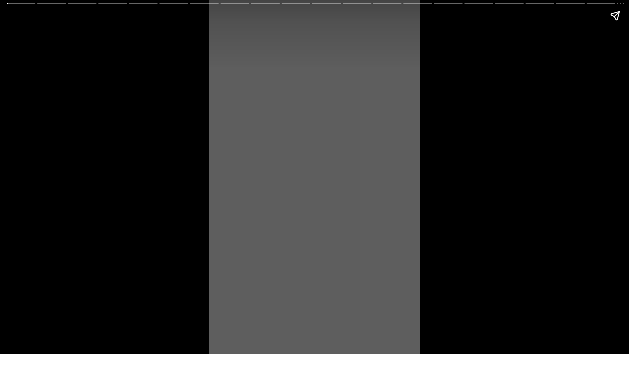

--- FILE ---
content_type: text/html; charset=utf-8
request_url: https://www.filmchilive.com/amp-stories/-instagram-viral-photos-of-mia-khaleefa-155
body_size: 9396
content:
<!DOCTYPE html><html amp="" lang="hi"><head><meta charset="utf-8"><title>मिया खलीफा ने instagram पर शेयर की फोटो, हो रही है वायरल - Viral photos of MIA KHALEEFA</title><link rel="canonical" href="https://www.filmchilive.com/amp-stories/-instagram-viral-photos-of-mia-khaleefa-155" itemprop="mainEntityOfPage"><meta name="viewport" content="width=device-width,minimum-scale=1,initial-scale=1"><meta http-equiv="X-UA-Compatible" content="IE=Edge"><meta name="format-detection" content="telephone=no"><meta name="HandheldFriendly" content="True"><link rel="shortcut icon" href="/images/ico/favicon.ico" type="image/x-icon"><meta name="apple-mobile-web-app-title" content="मिया खलीफा ने instagram पर शेयर की फोटो, हो रही है वायरल - Viral photos of MIA KHALEEFA"><meta name="application-name" content="Filmchi"><meta name="referrer" content="unsafe-url"><meta name="author" content="filmchi"><meta name="description" content="मिया खलीफा ने instagram पर शेयर की फोटो, हो रही है वायरल - Viral photos of MIA KHALEEFA"><meta name="keywords"><meta name="google" content="notranslate"><meta http-equiv="Content-Language" content="hi"><meta name="copyright" content="Filmchi"><meta property="og:title" content="मिया खलीफा ने instagram पर शेयर की फोटो, हो रही है वायरल - Viral photos of MIA KHALEEFA"><meta property="og:description" content="मिया खलीफा ने instagram पर शेयर की फोटो, हो रही है वायरल - Viral photos of MIA KHALEEFA"><meta property="og:url" content="https://www.filmchilive.com/amp-stories/-instagram-viral-photos-of-mia-khaleefa-155"><meta property="fb:app_id" content="656805295098940"><meta property="og:type" content="article"><meta property="og:image" content="https://www.filmchilive.com/h-upload/2020/09/11/232081-mmm.jpg"><meta property="og:author" content="filmchi"><meta property="og:image:width" content="1500"><meta property="og:image:height" content="900"><meta name="twitter:card" content="summary_large_image"><meta name="twitter:title" content="मिया खलीफा ने instagram पर शेयर की फोटो, हो रही है वायरल - Viral photos of MIA KHALEEFA"><meta name="twitter:description" content="मिया खलीफा ने instagram पर शेयर की फोटो, हो रही है वायरल - Viral photos of MIA KHALEEFA"><meta name="twitter:image" content="https://www.filmchilive.com/h-upload/2020/09/11/232081-mmm.jpg"><meta name="twitter:url" content="https://www.filmchilive.com/amp-stories/-instagram-viral-photos-of-mia-khaleefa-155"><meta property="og:site_name" content="Filmchi"><script type="application/ld+json">   {
    "@context" : "https://schema.org",
    "@type" : "Article",
    "name" : "मिया खलीफा ने instagram पर शेयर की फोटो, हो रही है वायरल - Viral photos of MIA KHALEEFA",  "author" : {"@type" : "Person","name" : "filmchi","url" : "https://www.filmchilive.com/","jobTitle" : "Editor","image" : { "@context" : "https://schema.org",  "@type" : "ImageObject",  "contentUrl" : "/images/authorplaceholder.jpg"},"sameAs" : []},
    "datePublished" : "2020-09-11T19:07:40+05:30",
    "dateModified" : "2020-09-11T18:56:13+05:30",
    "keywords" : "", "interactivityType":"mixed","alternativeHeadline":"मिया खलीफा ने instagram पर शेयर की फोटो, हो रही है वायरल - Viral photos of MIA KHALEEFA",
    "inLanguage" : "hi",
    "headline" : "मिया खलीफा ने instagram पर शेयर की फोटो, हो रही है वायरल - Viral photos of MIA KHALEEFA",
     "image" : {
      "@context" : "https://schema.org",
      "@type" : "ImageObject",
      "contentUrl" : "https://www.filmchilive.com/h-upload/2020/09/11/1500x900_232081-mmm.jpg",
      "height": 900,
      "width" : 1500,
      "url" : "https://www.filmchilive.com/h-upload/2020/09/11/1500x900_232081-mmm.jpg"
     }, 
    "articleBody" : "मिया खलीफा ने instagram पर शेयर की फोटो, हो रही है वायरल - Viral photos of MIA KHALEEFA",
    "description" : "मिया खलीफा ने instagram पर शेयर की फोटो, हो रही है वायरल - Viral photos of MIA KHALEEFA ",
    "url" : "https://www.filmchilive.com/amp-stories/-instagram-viral-photos-of-mia-khaleefa-155",
    "publisher" : {
      "@type" : "Organization",
       "name" : "Filmchi",
       "url"  : "https://www.filmchilive.com",
       "sameAs" : [],
       "logo" : {
          "@context" : "https://schema.org",
          "@type" : "ImageObject",
          "contentUrl" : "https://www.filmchilive.com/images/logo.png",
          "height": "60",
          "width" : "600",
          "name"  : "Filmchi - Logo",
          "url" : "https://www.filmchilive.com/images/logo.png"
      }
     },
      "mainEntityOfPage": {
           "@type": "WebPage",
           "@id": "https://www.filmchilive.com/amp-stories/-instagram-viral-photos-of-mia-khaleefa-155"
        }
  }</script><script type="application/ld+json">   {
    "@context" : "https://schema.org",
    "@type" : "NewsArticle",
    "name" : "मिया खलीफा ने instagram पर शेयर की फोटो, हो रही है वायरल - Viral photos of MIA KHALEEFA", "author" : {"@type" : "Person","name" : "filmchi","url" : "https://www.filmchilive.com/","jobTitle" : "Editor","image" : { "@context" : "https://schema.org",  "@type" : "ImageObject",  "contentUrl" : "/images/authorplaceholder.jpg"},"sameAs" : []},
    "datePublished" : "2020-09-11T19:07:40+05:30",
    "dateModified" : "2020-09-11T18:56:13+05:30",
    "keywords" : "","interactivityType":"mixed","alternativeHeadline":"मिया खलीफा ने instagram पर शेयर की फोटो, हो रही है वायरल - Viral photos of MIA KHALEEFA",
    "inLanguage" : "hi",
    "headline" : "मिया खलीफा ने instagram पर शेयर की फोटो, हो रही है वायरल - Viral photos of MIA KHALEEFA",
     "image" : {
      "@context" : "https://schema.org",
      "@type" : "ImageObject",
      "contentUrl" : "https://www.filmchilive.com/h-upload/2020/09/11/1500x900_232081-mmm.jpg",
      "height": 900,
      "width" : 1500,
      "url" : "https://www.filmchilive.com/h-upload/2020/09/11/1500x900_232081-mmm.jpg"
     }, 
    "articleBody" : "मिया खलीफा ने instagram पर शेयर की फोटो, हो रही है वायरल - Viral photos of MIA KHALEEFA",
    "description" : "मिया खलीफा ने instagram पर शेयर की फोटो, हो रही है वायरल - Viral photos of MIA KHALEEFA ",
    "url" : "https://www.filmchilive.com/amp-stories/-instagram-viral-photos-of-mia-khaleefa-155",
    "publisher" : {
      "@type" : "Organization",
       "name" : "Filmchi",
       "url"  : "https://www.filmchilive.com",
       "sameAs" : [],
       "logo" : {
          "@context" : "https://schema.org",
          "@type" : "ImageObject",
          "contentUrl" : "https://www.filmchilive.com/images/logo.png",
          "height": "60",
          "width" : "600",
          "name"  : "Filmchi - Logo",
          "url" : "https://www.filmchilive.com/images/logo.png"
      }
     },
      "mainEntityOfPage": {
           "@type": "WebPage",
           "@id": "https://www.filmchilive.com/amp-stories/-instagram-viral-photos-of-mia-khaleefa-155"
        }
  }</script><script type="application/ld+json">   {
    "@context" : "https://schema.org",
    "@type" : "Organization",
    "url" : "https://www.filmchilive.com",
    "name" : "Filmchi",
    "sameAs" : [], 
    "logo" : {
          "@context" : "https://schema.org",
          "@type" : "ImageObject",
          "contentUrl" : "https://www.filmchilive.com/images/logo.png",
          "height": "60",
          "width" : "600",
          "name"  : "Filmchi - Logo",
          "url" : "https://www.filmchilive.com/images/logo.png"
    }
  }</script><script type="application/ld+json">   {
    "@context" : "https://schema.org",
    "@type" : "WebSite",
    "name" : "Filmchi",
    "author" : {
      "@type" : "Organization",
      "name" : "Filmchi"
    },
    "keywords" : "",
    "interactivityType" : "mixed",
    "inLanguage" : "",
    "headline" : "मिया खलीफा ने instagram पर शेयर की फोटो, हो रही है वायरल - Viral photos of MIA KHALEEFA",
    "copyrightHolder" : "Filmchi",
    "image" : {
      "@context" : "https://schema.org",
      "@type" : "ImageObject",
      "contentUrl" : "https://www.filmchilive.com/h-upload/2020/09/11/232081-mmm.jpg",
      "height": 900,
      "width" : 1500,
      "url" : "https://www.filmchilive.com/h-upload/2020/09/11/232081-mmm.jpg"
     },
    "url" : "https://www.filmchilive.com/amp-stories/-instagram-viral-photos-of-mia-khaleefa-155",
    "publisher" : {
      "@type" : "Organization",
       "name" : "Filmchi",
       "logo" : {
          "@context" : "https://schema.org",
          "@type" : "ImageObject",
          "contentUrl" : "https://www.filmchilive.com/images/logo.png",
          "height": "60",
          "width" : "600",
          "name"  : "Filmchi - Logo",
          "url" : "https://www.filmchilive.com/images/logo.png"
       }
     },
      "mainEntityOfPage": {
           "@type": "WebPage",
           "@id": "https://www.filmchilive.com/amp-stories/-instagram-viral-photos-of-mia-khaleefa-155"
        }
  }</script><script type="application/ld+json">   {
    "@context" : "https://schema.org",
    "@type" : "BreadcrumbList",
    "name" : "BreadcrumbList",
    "itemListElement": [{ "@type":"ListItem","position":"1","item":{ "@id":"https://www.filmchilive.com","name":"Home"}},{"@type":"ListItem","position":"2","item":{"@id":"https://www.filmchilive.com/amp-stories/-instagram-viral-photos-of-mia-khaleefa-155","@type":"WebPage","name":"मिया खलीफा ने instagram पर शेयर की फोटो, हो रही है वायरल - Viral photos of MIA KHALEEFA"}}]
  }</script><script type="application/ld+json">   {
    "@context" : "https://schema.org",
    "@type" : "WebPage",
    "name" : "मिया खलीफा ने instagram पर शेयर की फोटो, हो रही है वायरल - Viral photos of MIA KHALEEFA",
    "description" : "मिया खलीफा ने instagram पर शेयर की फोटो, हो रही है वायरल - Viral photos of MIA KHALEEFA",
    "keywords" : "",
    "inLanguage" : "hi",
    "url" : "https://www.filmchilive.com/amp-stories/-instagram-viral-photos-of-mia-khaleefa-155",
    "author" : {
      "@type" : "Person",
      "name" : "Filmchi"
     },
      "speakable": {
          "@context": "https://schema.org",
          "@type": "SpeakableSpecification",
          "xPath": [
              "/html/head/title",
              "/html/head/meta[@name='description']/@content"
          ]
      },
    "publisher" : {
      "@type" : "Organization",
       "name" : "Filmchi",
       "url"  : "https://www.filmchilive.com",
       "sameAs" : [],
       "logo" : {
          "@context" : "https://schema.org",
          "@type" : "ImageObject",
          "contentUrl" : "https://www.filmchilive.com/images/logo.png",
          "height": "60",
          "width" : "600"
      }
     }
   }</script><script type="application/ld+json">   {
    "@context" : "https://schema.org",
    "@type" : "SiteNavigationElement",
    "name":["Gossip","Masala","Trending","Videos","Gallery","Viral","Top News","National","Biography","Serials"], "url":["https://www.filmchilive.com/gossip","https://www.filmchilive.com/masala","https://www.filmchilive.com/trending","https://www.filmchilive.com/videos","https://www.filmchilive.com/gallery","https://www.filmchilive.com/viral","https://www.filmchilive.com/top-news","https://www.filmchilive.com/national","https://www.filmchilive.com/biography","https://www.filmchilive.com/serials"]
  }</script><script async="" custom-element="amp-story" src="https://cdn.ampproject.org/v0/amp-story-1.0.js"></script><script async="" custom-element="amp-iframe" src="https://cdn.ampproject.org/v0/amp-iframe-0.1.js"></script><script async="" custom-element="amp-analytics" src="https://cdn.ampproject.org/v0/amp-analytics-0.1.js"></script><script async="" custom-element="amp-sidebar" src="https://cdn.ampproject.org/v0/amp-sidebar-0.1.js"></script><script async="" custom-element="amp-fit-text" src="https://cdn.ampproject.org/v0/amp-fit-text-0.1.js"></script><script async="" custom-element="amp-carousel" src="https://cdn.ampproject.org/v0/amp-carousel-0.1.js"></script><script async="" custom-element="amp-ad" src="https://cdn.ampproject.org/v0/amp-ad-0.1.js"></script><script async="" custom-element="amp-video" src="https://cdn.ampproject.org/v0/amp-video-0.1.js"></script><script async="" custom-element="amp-youtube" src="https://cdn.ampproject.org/v0/amp-youtube-0.1.js"></script><script async="" custom-element="amp-form" src="https://cdn.ampproject.org/v0/amp-form-0.1.js"></script><script async="" custom-element="amp-twitter" src="https://cdn.ampproject.org/v0/amp-twitter-0.1.js"></script><script async="" custom-element="amp-instagram" src="https://cdn.ampproject.org/v0/amp-instagram-0.1.js"></script><script async="" custom-element="amp-lightbox" src="https://cdn.ampproject.org/v0/amp-lightbox-0.1.js"></script><script async="" custom-element="amp-story-auto-ads" src="https://cdn.ampproject.org/v0/amp-story-auto-ads-0.1.js"></script><script async="" src="https://cdn.ampproject.org/v0.js"></script><style amp-boilerplate="">body{-webkit-animation:-amp-start 8s steps(1,end) 0s 1 normal both;-moz-animation:-amp-start 8s steps(1,end) 0s 1 normal both;-ms-animation:-amp-start 8s steps(1,end) 0s 1 normal both;animation:-amp-start 8s steps(1,end) 0s 1 normal both}@-webkit-keyframes -amp-start{from{visibility:hidden}to{visibility:visible}}@-moz-keyframes -amp-start{from{visibility:hidden}to{visibility:visible}}@-ms-keyframes -amp-start{from{visibility:hidden}to{visibility:visible}}@-o-keyframes -amp-start{from{visibility:hidden}to{visibility:visible}}@keyframes -amp-start{from{visibility:hidden}to{visibility:visible}}</style><noscript><style amp-boilerplate="">body{-webkit-animation:none;-moz-animation:none;-ms-animation:none;animation:none}
</style></noscript><style amp-custom="">*{
    font-family: 'Roboto', sans-serif;
}
a{
    color:inherit;
    text-decoration:none;   
}
amp-story-page[active] .bg_media amp-img>img{
    animation: bg-zoom-in 5s linear forwards;
}
@keyframes bg-zoom-in {
    0% {
        transform: scale(1)
    }
    
    100% {
        transform: scale(1.1)
    }
}
h1.primary-h1-wrap{font-size:inherit;}
.formal_news_headline .box-content-cover {
    position: absolute;
    bottom: 0px;
    padding: 32px 20px;
}

.formal_news_headline .amp-box-shadow {
    background: rgba(0, 0, 0, .2);
}

.formal_news_headline .story-logo {
    width: 40px;
    margin-bottom: 7px;
    height:40px;
}

.formal_news_headline .img-style {
    width: 100%;
}

.formal_news_headline .br_name {
    text-transform: uppercase;
    color: #ffffff;
    letter-spacing: 1.5px;
    margin-bottom: 7px;
    margin-top: 0px;
}

.formal_news_headline .slide_heading {
    color: #fff;
    font-size: 24px;
    margin-bottom: 7px;
    margin-top: 0px;
    text-transform: uppercase;
    line-height: 1.5;
    padding:10px;
}


.formal_news_headline .slide_sub_heading {
    color: #fff;
    font-size: 16px;
    margin-bottom: 7px;
    margin-top: 5px;
    text-transform: uppercase;
    line-height: 1.1;
}


.formal_news_headline .byline {
    color: #fff;
    margin-top: 0px;
    margin-bottom: 3px;
    letter-spacing: .7px;
    padding:10px;
}
.formal_news_headline .date {
    color: #fff;
    margin-top: 0px;
    margin-bottom: 3px;
    letter-spacing: .7px;
}

.formal_news_headline .credit {
    color: #fff;
    display: flex;
    align-items: center;
    justify-content: flex-end;
    position: absolute;
    bottom: 20px;
}

.formal_news_headline .credit .l-dash {
    display: inline-block;
    width: 15px;
    height: 2px;
    background: grey;
}


.formal_news_two_caption .box-content-cover {
    position: absolute;
    padding: 32px 20px;
}

.formal_news_two_caption .box-content-cover.content-center {
    bottom: 120px;
}

.formal_news_two_caption .amp-box-shadow {
    background: none;
}

.formal_news_two_caption .dash-line {
    width: 30px;
    height: 3px;
    background: red;
    margin: 15px auto;
}

.formal_news_two_caption .caption_1,.formal_news_two_caption .caption_2 {
    color: #fff;
    font-size: 20px;
    font-weight: normal;
    text-align: center;
    text-transform: capitalize;
    padding:5px;
}

.formal_news_two_caption .credit {
    color: #fff;
    display: flex;
    align-items: center;
    justify-content: flex-end;
    position: absolute;
    bottom: 20px;
}

.formal_news_two_caption .credit .l-dash {
    display: inline-block;
    width: 15px;
    height: 2px;
    background: grey;
}




.formal_news_one_caption_down .whole-content-wrapper {
    background: #000;
    position: absolute;
    bottom: 60px;
    z-index: 9999999;
    width: 85%;
    padding: 15px;
    border-right: 3px solid red;
}

.formal_news_one_caption_down .slide_heading {
    color: #fff;
    font-size: 16px;
    font-weight: bold;
    margin-bottom: 10px;
}

.formal_news_one_caption_down .bg-black-box {
    background: #000;
    padding-top: 12em;
    position: absolute;
    bottom: 0px;
    display: flex;
    align-items: center;
    justify-content: flex-end;
}

.formal_news_one_caption_down .credit {
    display: flex;
    align-items: center;
    justify-content: flex-end;
    position: absolute;
    bottom: 20px;
    color: #fff;
    bottom: 20px;
}

.formal_news_one_caption_down .credit .l-dash {
    display: inline-block;
    width: 15px;
    height: 2px;
    background: grey;
}

.formal_news_one_caption_down .caption_1 {
    color: #fff;
    padding:5px;
}


/*============story-page-nine-css-start================*/

.formal_news_one_caption_up .whole-content-wrapper {
    background: #000;
    position: absolute;
    bottom: 60px;
    z-index: 9999999;
    width: 85%;
    padding: 15px;
    border-right: 3px solid red;
    
}

.formal_news_one_caption_up .whole-content-wrapper.s4-top {
    top: 30px;
    bottom: initial;
}

.formal_news_one_caption_up .bg-black-box.top-zero {
    top: 0;
    bottom: initial;
}

.formal_news_one_caption_up .slide_heading {
    color: #fff;
    font-size: 16px;
    font-weight: bold;
    margin-bottom: 10px;
}

.formal_news_one_caption_up .bg-black-box {
    background: #000;
    padding-top: 12em;
    position: absolute;
    bottom: 0px;
    display: flex;
    align-items: center;
    justify-content: flex-end;
}

.formal_news_one_caption_up .credit {
    color: #fff;
    display: flex;
    align-items: center;
    justify-content: flex-end;
    position: absolute;
    bottom: 20px;
}

.formal_news_one_caption_up .credit .l-dash {
    display: inline-block;
    width: 15px;
    height: 2px;
    background: grey;
}

.formal_news_one_caption_up .caption_1 {
    color: #fff;
    padding:5px;
}



.timeline_headline .box-content-cover {
    position: absolute;
    bottom: 0px;
    padding: 32px 20px;
}

.timeline_headline .amp-box-shadow {
    background: linear-gradient(0deg, rgba(0, 0, 0, 1), rgba(0, 0, 0, 0) 40%) no-repeat;
}

.timeline_headline .main_heading {
    color: #fff;
    font-size: 24px;
    margin-bottom: 7px;
    margin-top: 0px;
    text-transform: uppercase;
    line-height: 1.1;
}


.timeline_headline .date {
    color: #fff;
    font-size: 14px;
    font-weight: 500;
    letter-spacing: .5px;
    position: absolute;
    top: 24px;
    left: 16px;
    text-transform: capitalize;
}

.timeline_headline .main_heading.h2-extra-style {
    font-size: 32px;
    text-align: center;
    font-weight: normal;
    line-height: 1.5;
}

.timeline_headline .subtitle {
    color: #fff;
    font-size: 22px;
    text-align: center;
    font-weight: 500;
}

.timeline_headline .amp-box-shadow.shadow-none {
/*background: linear-gradient(0deg,rgba(0,0,0,0),rgba(0,0,0,0) 100%) no-repeat;*/
background: none;
}

.timeline_headline .box-content-cover.rgb-shadow {
    background: rgba(0, 0, 0, 0.5);
    padding: 32px 20px 90px;
}

.timeline_headline .credit {
    color: #fff;
    display: flex;
    align-items: center;
    justify-content: flex-end;
    position: absolute;
    bottom: 20px;
}

.timeline_headline .credit .l-dash {
    display: inline-block;
    width: 15px;
    height: 2px;
    background: grey;
}


.timeline_event .box-content-cover.shadow_color {
    position: absolute;
    bottom: 0px;
    background: rgba(0, 0, 0, 0.5);
    padding: 32px 20px 90px;
}
.timeline_event .box-content-cover.shadow_color.less-margin-bottom {
    padding: 32px 20px 10px;
}

.timeline_event .amp-box-shadow.shadow-none{
    background: none;
}

.timeline_event .t-head-s3.credit{ 
    font-weight: 500;
    letter-spacing: .5px;
    position: absolute;
    top: 24px;
    left: 16px;
    text-transform: capitalize;
    font-size: 12px;
    color: rgba(255, 255, 255, 0.7);
}

.timeline_event .time-line-box {
    width: 100%;
    position: absolute;
    display: flex;
    left: 0;
    top: 10px;
    align-items: center;
    justify-content: space-between;
}

.timeline_event .from_time_border,.timeline_event .to_time_border {
    width: 10%;
    height: 2px;
    background: rgba(255, 255, 255, 0.6);
}

.timeline_event .border-m {
    width: 70%;
    height: 2px;
    background: rgba(255, 255, 255, 0.6);
}

.timeline_event .time-style.from_time,.timeline_event .time-style.to_time {
    color: #fff;
    font-size: 16px;
    padding: 0px 5px;
}

.timeline_event .slide_heading {
    font-size: 24px;
    line-height: 1.5;
    color: #fff;
    font-weight: normal;
    margin-top: 10px;
}
.timeline_event .br_logo {
    border-radius: 4px;
}

.timeline_event .t-head-s3.nxt-slide-heading {
    font-size: 12px;
    color: rgba(255, 255, 255, 0.7);
}

.timeline_event .box_hex_color {
    position: absolute;
    bottom: 20px;
    background: #202124;
    width: 91%;
    padding: 9px 8px 9px 16px;
    border-radius: 8px;
    border: 1px solid #3c4043;
    line-height: 1.5;
}

.timeline_event .link_anchor {
    display: flex;
    align-items: center;
    justify-content: space-between;
    text-decoration: none;
}

.timeline_event .sub-box {
    display: flex;
    align-items: center;
}

.timeline_event .link_website {
    display: inline-block;
    margin-left: 6px;
    font-size: 12px;
    line-height: 1.5;
    color: #9aa0a6;
}

.timeline_event .link_description {
    color: #e8eaed;
}

.animated_headline .story-bottom-btn {
    display: inline-block;
    width: 60px;
    height: 60px;
    background: #f65002;
    text-align: center;
    line-height: 1.5;
    text-decoration: none;
    color: #fff;
    font-weight: bold;
    text-transform: uppercase;
    border-radius: 50%;
}

.animated_headline .heading-h2{
    text-transform: uppercase;
    font-size: 28px;
    font-weight: bold;
    color: #fff;
    margin-bottom: 10px;
}
.animated_headline .amp-box-shadow{
    background: linear-gradient(0deg,rgba(0,0,0,1),rgba(0,0,0,0) 40%) no-repeat;
}

.animated_headline .super-text {
    color: #000;
}

.animated_headline .content-cover {
    position: absolute;
    bottom: 4.5em;
    display: flex;
}

.animated_headline .l-border.linecolor {
    border-left: 5px solid #f65002;
    padding-right: 12px;
}

.animated_headline .bottom-paira-text {
    font-size: 22px;
    color: #fff;
    font-weight: bold;
}
.animated_headline .br_logo amp-img {
    width: 40px;
    margin-bottom: 7px;
    height:40px;
}

.animated_headline .byline {
    color: #fff;
    margin-top: 0px;
    margin-bottom: 3px;
    letter-spacing: .7px;
    padding:10px;
}
.animated_headline .date {
    color: #fff;
    margin-top: 0px;
    margin-bottom: 3px;
    letter-spacing: .7px;
}

.animated_headline .credit {
    color: #fff;
    display: flex;
    align-items: center;
    justify-content: flex-end;
    bottom: 20px;
    margin-right:20px;
}

.animated_headline .credit .l-dash {
    display: inline-block;
    width: 15px;
    height: 2px;
    background: grey;
}
.animated_headline .box-content-cover {
    position: absolute;
    bottom: 0px;
    padding: 32px 0px;
    width: calc(100% - 40px);
    box-sizing: border-box;
    left: 20px;
}




.present_headline .h-box-cover {
    width: 100%;
    height: 100%;
    position: absolute;
    padding: 20px;
    text-align: center;
}

.present_headline .inn-wrapper {
    margin-bottom: 40px;
}

.present_headline .main_heading {
    color: #fff;
    font-size: 24px;
}

.present_headline .h-logo-img {
    max-width: 50px;
    margin: 0 auto;
}

.present_headline .h-botom-p-text {
    position: absolute;
    bottom: 0px;
    left: 0;
    width: 100%;
    padding: 0px 10px 30px 10px;
    background: rgba(255, 255, 255, 0.3);
}

.present_headline .h-bottom-anchor {
    color: #fff;
    font-size: 15px;
    text-decoration: none;
    padding-top: 30px;
    display: inline-block;
}

.present_headline .h-b-border {
    border-bottom: 5px solid #eec100;
}

.present_headline .h-cap {
    color: #fff;
}

.present_headline .h-bottom-dash {
    width: 40px;
    height: 5px;
    background: #eec100;
    margin: 10px auto;
}

.present_headline .h-botom-p-text.story-c2 {
    top: 0px;
    bottom: initial;
}

.present_headline .mid-content-box {
    position: absolute;
    opacity: 0;
    top: 17em;
    left: 0;
    text-align: center;
    width: 100%;
}

.present_headline .btn-box {
    display: flex;
    align-items: center;
    justify-content: center;
}

.present_headline .h-a-btn {
    color: #fff;
    text-decoration: none;
    display: inline-block;
    padding: 6px 20px;
    border-radius: 4px;
    background: #eec100;
    margin: 15px 7px;
    min-width: 80px;
}
.present_headline .credit {
    color: #fff;
    display: flex;
    align-items: center;
    justify-content: flex-end;
    bottom: 20px;
    margin-right:0px;
    position: absolute;
    bottom: 10px;
    text-align: left;
    width: 100%;
    color: #fff;
}

.present_headline .credit .l-dash {
    display: inline-block;
    width: 15px;
    height: 2px;
    background: grey;
}
.present_headline  .credit-cover{
    position: absolute;
    bottom: 10px;
    text-align: left;
    width: 100%;
    color: #fff;
}

.ad_slide .title {
    position:absolute
    color: #fff;
    display: flex;
    align-items: center;
    justify-content: flex-end;
    position: absolute;
    bottom: 20px;
}
.ad_slide .action-btn-wrap {
    justify-content:center;
    position:absolute;
    display: flex;
    align-items: center;
    width:100%;
}
.ad_slide .action-btn-wrap.preview{
    bottom:100px;
}
.ad_slide .action_button{
    padding:5px 15px;
    color:#fff;
    background:#000;
    font-weight:bold;
    font-size:16px;
} 
.ad_slide .injected-ad-btn-wrap a.action_button{
    font-size: 40px;
    background: red;
    border-radius: 15px;
}
.ad_slide .slide_description_wrap{
    position:relative;
    height:100vh;
}
.ad_slide .slide_description{
    position:absolute;
    top:0px;
    padding: 20px;
    width: 100%;
    text-align: center;
}

.author-logo.br_logo amp-img {
    border-radius: 50%
}

.author-logo.br_logo {
    width: 40px;
    height: 40px
}
.authorbyline {
    display: flex;
}
.story_date_created {
    color: white;
    text-align: center;
    font-weight: 800;
}
.story_date_created p{
    font-size:0.7rem;
}
.related_post_main_container{
    display: flex;
    flex-wrap: wrap;
    padding: 10px;
    gap: 15px;
}
.related_post_container{
    flex: 1 1 calc(50% - 18px);
    max-width: 50%;
    box-sizing: border-box;
}
.related-post-wrapper {
    display: flex;
    flex-wrap: wrap;
    justify-content: space-between;
    gap: 16px; 
    padding: 16px;
}
.relatedPostWrapper {
    border: 1px solid #ccc;
    border-radius: 8px;
    overflow: hidden;
    text-align: center;
    background-color: #fff;
    padding: 1px;
}

.relatedPostWrapper a {
    text-decoration: none;
    color: inherit;
}
.formal_news_headline.related_post {
    background: #c4c3c4;
}
.related-post-wrapper{
    margin-top:2rem;
}
.story_wrapper {
    padding: 0px 10px;
    color: #000000;
    font-weight: 900;
}
.relatedPostWrapper img {
    border-radius: 8px;
    object-fit: fill;
}
.relatedPostHedding a {
    font-size: 14px;
    text-align: start;
    line-height: 0.8;
}
.relatedPostHedding {
    padding: 0px 5px;
}
.relatedPostWrapper amp-img {
    min-height: 250px;
}
.test {}

.formal_news_headline.page-id-415 .bg_image_opacity{opacity:}.formal_news_headline.page-id-415 .slide_animation_duration{}.formal_news_headline.page-id-415 .bg_media{}.formal_news_headline.page-id-415 .br_logo{}.formal_news_headline.page-id-415 .br_name{opacity:1;font-size:13px;color:#FFFFFF;font-weight:bold;}.formal_news_headline.page-id-415 .slide_heading{opacity:1;font-size:24px;color:#FFFFFF;font-weight:bold;}.formal_news_headline.page-id-415 .byline{opacity:1;font-style:italic;font-size:11px;color:#FFFFFF;text-decoration:underline;font-weight:bold;}.formal_news_headline.page-id-415 .date{opacity:1;font-size:11px;color:#FFFFFF;}.formal_news_headline.page-id-415 .credit{opacity:1;font-size:11px;color:#FFFFFF;}.formal_news_headline.page-id-415 .sub_description{}.formal_news_headline.page-id-415 .story_date_created{}.formal_news_headline.page-id-415 .author_logo{}.formal_news_headline.page-id-427 .bg_image_opacity{opacity:}.formal_news_headline.page-id-427 .slide_animation_duration{}.formal_news_headline.page-id-427 .bg_media{}.formal_news_headline.page-id-427 .br_logo{}.formal_news_headline.page-id-427 .br_name{opacity:1;font-size:13px;color:#FFFFFF;font-weight:bold;}.formal_news_headline.page-id-427 .slide_heading{opacity:1;font-size:24px;color:#FFFFFF;font-weight:bold;}.formal_news_headline.page-id-427 .byline{opacity:1;font-style:italic;font-size:11px;color:#FFFFFF;text-decoration:underline;font-weight:bold;}.formal_news_headline.page-id-427 .date{opacity:1;font-size:11px;color:#FFFFFF;}.formal_news_headline.page-id-427 .credit{opacity:1;font-size:11px;color:#FFFFFF;}.formal_news_headline.page-id-427 .sub_description{}.formal_news_headline.page-id-427 .story_date_created{}.formal_news_headline.page-id-427 .author_logo{}.formal_news_headline.page-id-426 .bg_image_opacity{opacity:}.formal_news_headline.page-id-426 .slide_animation_duration{}.formal_news_headline.page-id-426 .bg_media{}.formal_news_headline.page-id-426 .br_logo{}.formal_news_headline.page-id-426 .br_name{opacity:1;font-size:13px;color:#FFFFFF;font-weight:bold;}.formal_news_headline.page-id-426 .slide_heading{opacity:1;font-size:24px;color:#FFFFFF;font-weight:bold;}.formal_news_headline.page-id-426 .byline{opacity:1;font-style:italic;font-size:11px;color:#FFFFFF;text-decoration:underline;font-weight:bold;}.formal_news_headline.page-id-426 .date{opacity:1;font-size:11px;color:#FFFFFF;}.formal_news_headline.page-id-426 .credit{opacity:1;font-size:11px;color:#FFFFFF;}.formal_news_headline.page-id-426 .sub_description{}.formal_news_headline.page-id-426 .story_date_created{}.formal_news_headline.page-id-426 .author_logo{}.formal_news_headline.page-id-425 .bg_image_opacity{opacity:}.formal_news_headline.page-id-425 .slide_animation_duration{}.formal_news_headline.page-id-425 .bg_media{}.formal_news_headline.page-id-425 .br_logo{}.formal_news_headline.page-id-425 .br_name{opacity:1;font-size:13px;color:#FFFFFF;font-weight:bold;}.formal_news_headline.page-id-425 .slide_heading{opacity:1;font-size:24px;color:#FFFFFF;font-weight:bold;}.formal_news_headline.page-id-425 .byline{opacity:1;font-style:italic;font-size:11px;color:#FFFFFF;text-decoration:underline;font-weight:bold;}.formal_news_headline.page-id-425 .date{opacity:1;font-size:11px;color:#FFFFFF;}.formal_news_headline.page-id-425 .credit{opacity:1;font-size:11px;color:#FFFFFF;}.formal_news_headline.page-id-425 .sub_description{}.formal_news_headline.page-id-425 .story_date_created{}.formal_news_headline.page-id-425 .author_logo{}.formal_news_headline.page-id-424 .bg_image_opacity{opacity:}.formal_news_headline.page-id-424 .slide_animation_duration{}.formal_news_headline.page-id-424 .bg_media{}.formal_news_headline.page-id-424 .br_logo{}.formal_news_headline.page-id-424 .br_name{opacity:1;font-size:13px;color:#FFFFFF;font-weight:bold;}.formal_news_headline.page-id-424 .slide_heading{opacity:1;font-size:24px;color:#FFFFFF;font-weight:bold;}.formal_news_headline.page-id-424 .byline{opacity:1;font-style:italic;font-size:11px;color:#FFFFFF;text-decoration:underline;font-weight:bold;}.formal_news_headline.page-id-424 .date{opacity:1;font-size:11px;color:#FFFFFF;}.formal_news_headline.page-id-424 .credit{opacity:1;font-size:11px;color:#FFFFFF;}.formal_news_headline.page-id-424 .sub_description{}.formal_news_headline.page-id-424 .story_date_created{}.formal_news_headline.page-id-424 .author_logo{}.formal_news_headline.page-id-423 .bg_image_opacity{opacity:}.formal_news_headline.page-id-423 .slide_animation_duration{}.formal_news_headline.page-id-423 .bg_media{}.formal_news_headline.page-id-423 .br_logo{}.formal_news_headline.page-id-423 .br_name{opacity:1;font-size:13px;color:#FFFFFF;font-weight:bold;}.formal_news_headline.page-id-423 .slide_heading{opacity:1;font-size:24px;color:#FFFFFF;font-weight:bold;}.formal_news_headline.page-id-423 .byline{opacity:1;font-style:italic;font-size:11px;color:#FFFFFF;text-decoration:underline;font-weight:bold;}.formal_news_headline.page-id-423 .date{opacity:1;font-size:11px;color:#FFFFFF;}.formal_news_headline.page-id-423 .credit{opacity:1;font-size:11px;color:#FFFFFF;}.formal_news_headline.page-id-423 .sub_description{}.formal_news_headline.page-id-423 .story_date_created{}.formal_news_headline.page-id-423 .author_logo{}.formal_news_headline.page-id-422 .bg_image_opacity{opacity:}.formal_news_headline.page-id-422 .slide_animation_duration{}.formal_news_headline.page-id-422 .bg_media{}.formal_news_headline.page-id-422 .br_logo{}.formal_news_headline.page-id-422 .br_name{opacity:1;font-size:13px;color:#FFFFFF;font-weight:bold;}.formal_news_headline.page-id-422 .slide_heading{opacity:1;font-size:24px;color:#FFFFFF;font-weight:bold;}.formal_news_headline.page-id-422 .byline{opacity:1;font-style:italic;font-size:11px;color:#FFFFFF;text-decoration:underline;font-weight:bold;}.formal_news_headline.page-id-422 .date{opacity:1;font-size:11px;color:#FFFFFF;}.formal_news_headline.page-id-422 .credit{opacity:1;font-size:11px;color:#FFFFFF;}.formal_news_headline.page-id-422 .sub_description{}.formal_news_headline.page-id-422 .story_date_created{}.formal_news_headline.page-id-422 .author_logo{}.formal_news_headline.page-id-421 .bg_image_opacity{opacity:}.formal_news_headline.page-id-421 .slide_animation_duration{}.formal_news_headline.page-id-421 .bg_media{}.formal_news_headline.page-id-421 .br_logo{}.formal_news_headline.page-id-421 .br_name{opacity:1;font-size:13px;color:#FFFFFF;font-weight:bold;}.formal_news_headline.page-id-421 .slide_heading{opacity:1;font-size:24px;color:#FFFFFF;font-weight:bold;}.formal_news_headline.page-id-421 .byline{opacity:1;font-style:italic;font-size:11px;color:#FFFFFF;text-decoration:underline;font-weight:bold;}.formal_news_headline.page-id-421 .date{opacity:1;font-size:11px;color:#FFFFFF;}.formal_news_headline.page-id-421 .credit{opacity:1;font-size:11px;color:#FFFFFF;}.formal_news_headline.page-id-421 .sub_description{}.formal_news_headline.page-id-421 .story_date_created{}.formal_news_headline.page-id-421 .author_logo{}.formal_news_headline.page-id-420 .bg_image_opacity{opacity:}.formal_news_headline.page-id-420 .slide_animation_duration{}.formal_news_headline.page-id-420 .bg_media{}.formal_news_headline.page-id-420 .br_logo{}.formal_news_headline.page-id-420 .br_name{opacity:1;font-size:13px;color:#FFFFFF;font-weight:bold;}.formal_news_headline.page-id-420 .slide_heading{opacity:1;font-size:24px;color:#FFFFFF;font-weight:bold;}.formal_news_headline.page-id-420 .byline{opacity:1;font-style:italic;font-size:11px;color:#FFFFFF;text-decoration:underline;font-weight:bold;}.formal_news_headline.page-id-420 .date{opacity:1;font-size:11px;color:#FFFFFF;}.formal_news_headline.page-id-420 .credit{opacity:1;font-size:11px;color:#FFFFFF;}.formal_news_headline.page-id-420 .sub_description{}.formal_news_headline.page-id-420 .story_date_created{}.formal_news_headline.page-id-420 .author_logo{}.formal_news_headline.page-id-419 .bg_image_opacity{opacity:}.formal_news_headline.page-id-419 .slide_animation_duration{}.formal_news_headline.page-id-419 .bg_media{}.formal_news_headline.page-id-419 .br_logo{}.formal_news_headline.page-id-419 .br_name{opacity:1;font-size:13px;color:#FFFFFF;font-weight:bold;}.formal_news_headline.page-id-419 .slide_heading{opacity:1;font-size:24px;color:#FFFFFF;font-weight:bold;}.formal_news_headline.page-id-419 .byline{opacity:1;font-style:italic;font-size:11px;color:#FFFFFF;text-decoration:underline;font-weight:bold;}.formal_news_headline.page-id-419 .date{opacity:1;font-size:11px;color:#FFFFFF;}.formal_news_headline.page-id-419 .credit{opacity:1;font-size:11px;color:#FFFFFF;}.formal_news_headline.page-id-419 .sub_description{}.formal_news_headline.page-id-419 .story_date_created{}.formal_news_headline.page-id-419 .author_logo{}.formal_news_headline.page-id-418 .bg_image_opacity{opacity:}.formal_news_headline.page-id-418 .slide_animation_duration{}.formal_news_headline.page-id-418 .bg_media{}.formal_news_headline.page-id-418 .br_logo{}.formal_news_headline.page-id-418 .br_name{opacity:1;font-size:13px;color:#FFFFFF;font-weight:bold;}.formal_news_headline.page-id-418 .slide_heading{opacity:1;font-size:24px;color:#FFFFFF;font-weight:bold;}.formal_news_headline.page-id-418 .byline{opacity:1;font-style:italic;font-size:11px;color:#FFFFFF;text-decoration:underline;font-weight:bold;}.formal_news_headline.page-id-418 .date{opacity:1;font-size:11px;color:#FFFFFF;}.formal_news_headline.page-id-418 .credit{opacity:1;font-size:11px;color:#FFFFFF;}.formal_news_headline.page-id-418 .sub_description{}.formal_news_headline.page-id-418 .story_date_created{}.formal_news_headline.page-id-418 .author_logo{}.formal_news_headline.page-id-417 .bg_image_opacity{opacity:}.formal_news_headline.page-id-417 .slide_animation_duration{}.formal_news_headline.page-id-417 .bg_media{}.formal_news_headline.page-id-417 .br_logo{}.formal_news_headline.page-id-417 .br_name{opacity:1;font-size:13px;color:#FFFFFF;font-weight:bold;}.formal_news_headline.page-id-417 .slide_heading{opacity:1;font-size:24px;color:#FFFFFF;font-weight:bold;}.formal_news_headline.page-id-417 .byline{opacity:1;font-style:italic;font-size:11px;color:#FFFFFF;text-decoration:underline;font-weight:bold;}.formal_news_headline.page-id-417 .date{opacity:1;font-size:11px;color:#FFFFFF;}.formal_news_headline.page-id-417 .credit{opacity:1;font-size:11px;color:#FFFFFF;}.formal_news_headline.page-id-417 .sub_description{}.formal_news_headline.page-id-417 .story_date_created{}.formal_news_headline.page-id-417 .author_logo{}.formal_news_headline.page-id-416 .bg_image_opacity{opacity:}.formal_news_headline.page-id-416 .slide_animation_duration{}.formal_news_headline.page-id-416 .bg_media{}.formal_news_headline.page-id-416 .br_logo{}.formal_news_headline.page-id-416 .br_name{opacity:1;font-size:13px;color:#FFFFFF;font-weight:bold;}.formal_news_headline.page-id-416 .slide_heading{opacity:1;font-size:24px;color:#FFFFFF;font-weight:bold;}.formal_news_headline.page-id-416 .byline{opacity:1;font-style:italic;font-size:11px;color:#FFFFFF;text-decoration:underline;font-weight:bold;}.formal_news_headline.page-id-416 .date{opacity:1;font-size:11px;color:#FFFFFF;}.formal_news_headline.page-id-416 .credit{opacity:1;font-size:11px;color:#FFFFFF;}.formal_news_headline.page-id-416 .sub_description{}.formal_news_headline.page-id-416 .story_date_created{}.formal_news_headline.page-id-416 .author_logo{}.formal_news_headline.page-id-414 .bg_image_opacity{opacity:}.formal_news_headline.page-id-414 .slide_animation_duration{}.formal_news_headline.page-id-414 .bg_media{}.formal_news_headline.page-id-414 .br_logo{}.formal_news_headline.page-id-414 .br_name{opacity:1;font-size:13px;color:#FFFFFF;font-weight:bold;}.formal_news_headline.page-id-414 .slide_heading{opacity:1;font-size:24px;color:#FFFFFF;font-weight:bold;}.formal_news_headline.page-id-414 .byline{opacity:1;font-style:italic;font-size:11px;color:#FFFFFF;text-decoration:underline;font-weight:bold;}.formal_news_headline.page-id-414 .date{opacity:1;font-size:11px;color:#FFFFFF;}.formal_news_headline.page-id-414 .credit{opacity:1;font-size:11px;color:#FFFFFF;}.formal_news_headline.page-id-414 .sub_description{}.formal_news_headline.page-id-414 .story_date_created{}.formal_news_headline.page-id-414 .author_logo{}.formal_news_headline.page-id-413 .bg_image_opacity{opacity:}.formal_news_headline.page-id-413 .slide_animation_duration{}.formal_news_headline.page-id-413 .bg_media{}.formal_news_headline.page-id-413 .br_logo{}.formal_news_headline.page-id-413 .br_name{opacity:1;font-size:13px;color:#FFFFFF;font-weight:bold;}.formal_news_headline.page-id-413 .slide_heading{opacity:1;font-size:24px;color:#FFFFFF;font-weight:bold;}.formal_news_headline.page-id-413 .byline{opacity:1;font-style:italic;font-size:11px;color:#FFFFFF;text-decoration:underline;font-weight:bold;}.formal_news_headline.page-id-413 .date{opacity:1;font-size:11px;color:#FFFFFF;}.formal_news_headline.page-id-413 .credit{opacity:1;font-size:11px;color:#FFFFFF;}.formal_news_headline.page-id-413 .sub_description{}.formal_news_headline.page-id-413 .story_date_created{}.formal_news_headline.page-id-413 .author_logo{}.formal_news_headline.page-id-412 .bg_image_opacity{opacity:}.formal_news_headline.page-id-412 .slide_animation_duration{}.formal_news_headline.page-id-412 .bg_media{}.formal_news_headline.page-id-412 .br_logo{}.formal_news_headline.page-id-412 .br_name{opacity:1;font-size:13px;color:#FFFFFF;font-weight:bold;}.formal_news_headline.page-id-412 .slide_heading{opacity:1;font-size:24px;color:#FFFFFF;font-weight:bold;}.formal_news_headline.page-id-412 .byline{opacity:1;font-style:italic;font-size:11px;color:#FFFFFF;text-decoration:underline;font-weight:bold;}.formal_news_headline.page-id-412 .date{opacity:1;font-size:11px;color:#FFFFFF;}.formal_news_headline.page-id-412 .credit{opacity:1;font-size:11px;color:#FFFFFF;}.formal_news_headline.page-id-412 .sub_description{}.formal_news_headline.page-id-412 .story_date_created{}.formal_news_headline.page-id-412 .author_logo{}.formal_news_headline.page-id-411 .bg_image_opacity{opacity:}.formal_news_headline.page-id-411 .slide_animation_duration{}.formal_news_headline.page-id-411 .bg_media{}.formal_news_headline.page-id-411 .br_logo{}.formal_news_headline.page-id-411 .br_name{opacity:1;font-size:13px;color:#FFFFFF;font-weight:bold;}.formal_news_headline.page-id-411 .slide_heading{opacity:1;font-size:24px;color:#FFFFFF;font-weight:bold;}.formal_news_headline.page-id-411 .byline{opacity:1;font-style:italic;font-size:11px;color:#FFFFFF;text-decoration:underline;font-weight:bold;}.formal_news_headline.page-id-411 .date{opacity:1;font-size:11px;color:#FFFFFF;}.formal_news_headline.page-id-411 .credit{opacity:1;font-size:11px;color:#FFFFFF;}.formal_news_headline.page-id-411 .sub_description{}.formal_news_headline.page-id-411 .story_date_created{}.formal_news_headline.page-id-411 .author_logo{}.formal_news_headline.page-id-410 .bg_image_opacity{opacity:}.formal_news_headline.page-id-410 .slide_animation_duration{}.formal_news_headline.page-id-410 .bg_media{}.formal_news_headline.page-id-410 .br_logo{}.formal_news_headline.page-id-410 .br_name{opacity:1;font-size:13px;color:#FFFFFF;font-weight:bold;}.formal_news_headline.page-id-410 .slide_heading{opacity:1;font-size:24px;color:#FFFFFF;font-weight:bold;}.formal_news_headline.page-id-410 .byline{opacity:1;font-style:italic;font-size:11px;color:#FFFFFF;text-decoration:underline;font-weight:bold;}.formal_news_headline.page-id-410 .date{opacity:1;font-size:11px;color:#FFFFFF;}.formal_news_headline.page-id-410 .credit{opacity:1;font-size:11px;color:#FFFFFF;}.formal_news_headline.page-id-410 .sub_description{}.formal_news_headline.page-id-410 .story_date_created{}.formal_news_headline.page-id-410 .author_logo{}.formal_news_headline.page-id-409 .bg_image_opacity{opacity:}.formal_news_headline.page-id-409 .slide_animation_duration{}.formal_news_headline.page-id-409 .bg_media{}.formal_news_headline.page-id-409 .br_logo{}.formal_news_headline.page-id-409 .br_name{opacity:1;font-size:13px;color:#FFFFFF;font-weight:bold;}.formal_news_headline.page-id-409 .slide_heading{opacity:1;font-size:24px;color:#FFFFFF;font-weight:bold;}.formal_news_headline.page-id-409 .byline{opacity:1;font-style:italic;font-size:11px;color:#FFFFFF;text-decoration:underline;font-weight:bold;}.formal_news_headline.page-id-409 .date{opacity:1;font-size:11px;color:#FFFFFF;}.formal_news_headline.page-id-409 .credit{opacity:1;font-size:11px;color:#FFFFFF;}.formal_news_headline.page-id-409 .sub_description{}.formal_news_headline.page-id-409 .story_date_created{}.formal_news_headline.page-id-409 .author_logo{}.formal_news_headline.page-id-408 .bg_image_opacity{opacity:}.formal_news_headline.page-id-408 .slide_animation_duration{}.formal_news_headline.page-id-408 .bg_media{}.formal_news_headline.page-id-408 .br_logo{}.formal_news_headline.page-id-408 .br_name{opacity:1;font-size:13px;color:#FFFFFF;font-weight:bold;}.formal_news_headline.page-id-408 .slide_heading{opacity:1;font-size:24px;color:#FFFFFF;font-weight:bold;}.formal_news_headline.page-id-408 .byline{opacity:1;font-style:italic;font-size:11px;color:#FFFFFF;text-decoration:underline;font-weight:bold;}.formal_news_headline.page-id-408 .date{opacity:1;font-size:11px;color:#FFFFFF;}.formal_news_headline.page-id-408 .credit{opacity:1;font-size:11px;color:#FFFFFF;}.formal_news_headline.page-id-408 .sub_description{}.formal_news_headline.page-id-408 .story_date_created{}.formal_news_headline.page-id-408 .author_logo{}.formal_news_headline.page-id-407 .bg_image_opacity{opacity:}.formal_news_headline.page-id-407 .slide_animation_duration{}.formal_news_headline.page-id-407 .bg_media{}.formal_news_headline.page-id-407 .br_logo{}.formal_news_headline.page-id-407 .br_name{opacity:1;font-size:13px;color:#FFFFFF;font-weight:bold;}.formal_news_headline.page-id-407 .slide_heading{opacity:1;font-size:24px;color:#FFFFFF;font-weight:bold;}.formal_news_headline.page-id-407 .byline{opacity:1;font-style:italic;font-size:11px;color:#FFFFFF;text-decoration:underline;font-weight:bold;}.formal_news_headline.page-id-407 .date{opacity:1;font-size:11px;color:#FFFFFF;}.formal_news_headline.page-id-407 .credit{opacity:1;font-size:11px;color:#FFFFFF;}.formal_news_headline.page-id-407 .sub_description{}.formal_news_headline.page-id-407 .story_date_created{}.formal_news_headline.page-id-407 .author_logo{}.formal_news_headline.page-id-406 .bg_image_opacity{opacity:}.formal_news_headline.page-id-406 .slide_animation_duration{}.formal_news_headline.page-id-406 .bg_media{}.formal_news_headline.page-id-406 .br_logo{}.formal_news_headline.page-id-406 .br_name{opacity:1;font-size:13px;color:#FFFFFF;font-weight:bold;}.formal_news_headline.page-id-406 .slide_heading{opacity:1;font-size:24px;color:#FFFFFF;font-weight:bold;}.formal_news_headline.page-id-406 .byline{opacity:1;font-style:italic;font-size:11px;color:#FFFFFF;text-decoration:underline;font-weight:bold;}.formal_news_headline.page-id-406 .date{opacity:1;font-size:11px;color:#FFFFFF;}.formal_news_headline.page-id-406 .credit{opacity:1;font-size:11px;color:#FFFFFF;}.formal_news_headline.page-id-406 .sub_description{}.formal_news_headline.page-id-406 .story_date_created{}.formal_news_headline.page-id-406 .author_logo{}.formal_news_headline.page-id-405 .bg_image_opacity{opacity:}.formal_news_headline.page-id-405 .slide_animation_duration{}.formal_news_headline.page-id-405 .bg_media{}.formal_news_headline.page-id-405 .br_logo{}.formal_news_headline.page-id-405 .br_name{opacity:1;font-size:13px;color:#FFFFFF;font-weight:bold;}.formal_news_headline.page-id-405 .slide_heading{opacity:1;font-size:24px;color:#FFFFFF;font-weight:bold;}.formal_news_headline.page-id-405 .byline{opacity:1;font-style:italic;font-size:11px;color:#FFFFFF;text-decoration:underline;font-weight:bold;}.formal_news_headline.page-id-405 .date{opacity:1;font-size:11px;color:#FFFFFF;}.formal_news_headline.page-id-405 .credit{opacity:1;font-size:11px;color:#FFFFFF;}.formal_news_headline.page-id-405 .sub_description{}.formal_news_headline.page-id-405 .story_date_created{}.formal_news_headline.page-id-405 .author_logo{}.formal_news_headline.page-id-404 .bg_image_opacity{opacity:}.formal_news_headline.page-id-404 .slide_animation_duration{}.formal_news_headline.page-id-404 .bg_media{}.formal_news_headline.page-id-404 .br_logo{}.formal_news_headline.page-id-404 .br_name{opacity:1;font-size:13px;color:#FFFFFF;font-weight:bold;}.formal_news_headline.page-id-404 .slide_heading{opacity:1;font-size:24px;color:#FFFFFF;font-weight:bold;}.formal_news_headline.page-id-404 .byline{opacity:1;font-style:italic;font-size:11px;color:#FFFFFF;text-decoration:underline;font-weight:bold;}.formal_news_headline.page-id-404 .date{opacity:1;font-size:11px;color:#FFFFFF;}.formal_news_headline.page-id-404 .credit{opacity:1;font-size:11px;color:#FFFFFF;}.formal_news_headline.page-id-404 .sub_description{}.formal_news_headline.page-id-404 .story_date_created{}.formal_news_headline.page-id-404 .author_logo{}.formal_news_headline.page-id-403 .bg_image_opacity{opacity:}.formal_news_headline.page-id-403 .slide_animation_duration{}.formal_news_headline.page-id-403 .bg_media{}.formal_news_headline.page-id-403 .br_logo{}.formal_news_headline.page-id-403 .br_name{opacity:1;font-size:13px;color:#FFFFFF;font-weight:bold;}.formal_news_headline.page-id-403 .slide_heading{opacity:1;font-size:24px;color:#FFFFFF;font-weight:bold;}.formal_news_headline.page-id-403 .byline{opacity:1;font-style:italic;font-size:11px;color:#FFFFFF;text-decoration:underline;font-weight:bold;}.formal_news_headline.page-id-403 .date{opacity:1;font-size:11px;color:#FFFFFF;}.formal_news_headline.page-id-403 .credit{opacity:1;font-size:11px;color:#FFFFFF;}.formal_news_headline.page-id-403 .sub_description{}.formal_news_headline.page-id-403 .story_date_created{}.formal_news_headline.page-id-403 .author_logo{}.formal_news_headline.page-id-402 .bg_image_opacity{opacity:}.formal_news_headline.page-id-402 .slide_animation_duration{}.formal_news_headline.page-id-402 .bg_media{}.formal_news_headline.page-id-402 .br_logo{}.formal_news_headline.page-id-402 .br_name{opacity:1;font-size:13px;color:#FFFFFF;font-weight:bold;}.formal_news_headline.page-id-402 .slide_heading{opacity:1;font-size:24px;color:#FFFFFF;font-weight:bold;}.formal_news_headline.page-id-402 .byline{opacity:1;font-style:italic;font-size:11px;color:#FFFFFF;text-decoration:underline;font-weight:bold;}.formal_news_headline.page-id-402 .date{opacity:1;font-size:11px;color:#FFFFFF;}.formal_news_headline.page-id-402 .credit{opacity:1;font-size:11px;color:#FFFFFF;}.formal_news_headline.page-id-402 .sub_description{}.formal_news_headline.page-id-402 .story_date_created{}.formal_news_headline.page-id-402 .author_logo{}
.test2 {}
 

</style></head><body><amp-story data-slides="26" standalone="" title="मिया खलीफा ने instagram पर शेयर की फोटो, हो रही है वायरल - Viral photos of MIA KHALEEFA" publisher="Filmchi" publisher-logo-src="/images/logo.png" poster-portrait-src="https://www.filmchilive.com/h-upload/2020/09/11/900x1200_232081-mmm.jpg"><amp-story-auto-ads><script type="application/json">{"ad-attributes":{"type":"colombia","data-clmb_slot":"353430","data-clmb_divid":"c","data-clmb_section":"0","data-clmb_position":"1","layout":"responsive","width":"300"}}</script></amp-story-auto-ads><amp-analytics type="gtag" data-credentials="include"><script type="application/json">{
    "vars": {
        "gtag_id": "G-X86P9SGT86",
        "linker": {
          "domains": ["www.filmchilive.com"]
        }, "config": {"G-X86P9SGT86":{"content_url":"/amp-stories/-instagram-viral-photos-of-mia-khaleefa-155","groups":"default","page_type":"article","content_id":"155","content_type":"article","create_by_author_name":"NA","create_by_author_id":"NA","title":"मिया खलीफा ने instagram पर शेयर की फोटो, हो रही है वायरल - Viral photos of MIA KHALEEFA","published_date":"2020-09-11 13:37:40","modification_date":"2020-09-11 13:26:13","word_count":"NA","error_status":"NA","author_id":"NA","primary_category_name":"","primary_category_id":"-1","secondary_category_name":"","secondary_category_id":"-1"}}
        
    },
    "triggers": {
        "defaultPageview": {
            "on": "visible",
            "request": "pageview",
            "vars": {
                "title": "मिया खलीफा ने instagram पर शेयर की फोटो, हो रही है वायरल - Viral photos of MIA KHALEEFA"
            }
        }
    }
}</script></amp-analytics><amp-analytics type="googleanalytics" config="https://amp.analytics-debugger.com/ga4.json" data-credentials="include"><script type="application/json">{
    "vars": {
        "GA4_MEASUREMENT_ID": "G-X86P9SGT86",
        "GA4_ENDPOINT_HOSTNAME": "www.google-analytics.com",
        "DEFAULT_PAGEVIEW_ENABLED": true,
        "GOOGLE_CONSENT_ENABLED": false,
        "WEBVITALS_TRACKING": true,
        "PERFORMANCE_TIMING_TRACKING": true,
        "SEND_DOUBLECLICK_BEACON": true
    }
}</script></amp-analytics><amp-analytics type="comscore"><script type="application/json">{"vars":{"c2":"39547594"},"extraUrlParams":{"comscorekw":"amp"}}
</script></amp-analytics><amp-story-page auto-advance-after="25s" id="slide-415" class="formal_news_headline page-id-415"><amp-story-grid-layer template="fill" class="bg_media bg_image_opacity"><amp-img  data-hero layout='responsive' width='720' height='1280' src='https://www.filmchilive.com/h-upload/2020/09/11/720x1280_232116-m18.jpg' alt='मिया खलीफा ने instagram पर शेयर की फोटो, हो रही है वायरल - Viral photos of MIA KHALEEFA'  title='मिया खलीफा ने instagram पर शेयर की फोटो, हो रही है वायरल - Viral photos of MIA KHALEEFA'/></amp-story-grid-layer><amp-story-grid-layer template="vertical" class="amp-box-shadow"><div class="box-content-cover"><div class="story-text-cover"><div class="slide_heading"></div></div></div></amp-story-grid-layer></amp-story-page><amp-story-page auto-advance-after="25s" id="slide-427" class="formal_news_headline page-id-427"><amp-story-grid-layer template="fill" class="bg_media bg_image_opacity"><amp-img layout='responsive' width='720' height='1280' src='https://www.filmchilive.com/h-upload/2020/09/11/720x1280_232142-m31.jpeg' alt='मिया खलीफा ने instagram पर शेयर की फोटो, हो रही है वायरल - Viral photos of MIA KHALEEFA'  title='मिया खलीफा ने instagram पर शेयर की फोटो, हो रही है वायरल - Viral photos of MIA KHALEEFA'/></amp-story-grid-layer><amp-story-grid-layer template="vertical" class="amp-box-shadow"><div class="box-content-cover"><div class="story-text-cover"><div class="slide_heading"></div></div></div></amp-story-grid-layer></amp-story-page><amp-story-page auto-advance-after="25s" id="slide-426" class="formal_news_headline page-id-426"><amp-story-grid-layer template="fill" class="bg_media bg_image_opacity"><amp-img layout='responsive' width='720' height='1280' src='https://www.filmchilive.com/h-upload/2020/09/11/720x1280_232140-m30.jpg' alt='मिया खलीफा ने instagram पर शेयर की फोटो, हो रही है वायरल - Viral photos of MIA KHALEEFA'  title='मिया खलीफा ने instagram पर शेयर की फोटो, हो रही है वायरल - Viral photos of MIA KHALEEFA'/></amp-story-grid-layer><amp-story-grid-layer template="vertical" class="amp-box-shadow"><div class="box-content-cover"><div class="story-text-cover"><div class="slide_heading"></div></div></div></amp-story-grid-layer></amp-story-page><amp-story-page auto-advance-after="25s" id="slide-425" class="formal_news_headline page-id-425"><amp-story-grid-layer template="fill" class="bg_media bg_image_opacity"><amp-img layout='responsive' width='720' height='1280' src='https://www.filmchilive.com/h-upload/2020/09/11/720x1280_232138-m29.jpg' alt='मिया खलीफा ने instagram पर शेयर की फोटो, हो रही है वायरल - Viral photos of MIA KHALEEFA'  title='मिया खलीफा ने instagram पर शेयर की फोटो, हो रही है वायरल - Viral photos of MIA KHALEEFA'/></amp-story-grid-layer><amp-story-grid-layer template="vertical" class="amp-box-shadow"><div class="box-content-cover"><div class="story-text-cover"><div class="slide_heading"></div></div></div></amp-story-grid-layer></amp-story-page><amp-story-page auto-advance-after="25s" id="slide-424" class="formal_news_headline page-id-424"><amp-story-grid-layer template="fill" class="bg_media bg_image_opacity"><amp-img layout='responsive' width='720' height='1280' src='https://www.filmchilive.com/h-upload/2020/09/11/720x1280_232136-m28.jpg' alt='मिया खलीफा ने instagram पर शेयर की फोटो, हो रही है वायरल - Viral photos of MIA KHALEEFA'  title='मिया खलीफा ने instagram पर शेयर की फोटो, हो रही है वायरल - Viral photos of MIA KHALEEFA'/></amp-story-grid-layer><amp-story-grid-layer template="vertical" class="amp-box-shadow"><div class="box-content-cover"><div class="story-text-cover"><div class="slide_heading"></div></div></div></amp-story-grid-layer></amp-story-page><amp-story-page auto-advance-after="25s" id="slide-423" class="formal_news_headline page-id-423"><amp-story-grid-layer template="fill" class="bg_media bg_image_opacity"><amp-img layout='responsive' width='720' height='1280' src='https://www.filmchilive.com/h-upload/2020/09/11/720x1280_232134-25.jpg' alt='मिया खलीफा ने instagram पर शेयर की फोटो, हो रही है वायरल - Viral photos of MIA KHALEEFA'  title='मिया खलीफा ने instagram पर शेयर की फोटो, हो रही है वायरल - Viral photos of MIA KHALEEFA'/></amp-story-grid-layer><amp-story-grid-layer template="vertical" class="amp-box-shadow"><div class="box-content-cover"><div class="story-text-cover"><div class="slide_heading"></div></div></div></amp-story-grid-layer></amp-story-page><amp-story-page auto-advance-after="25s" id="slide-422" class="formal_news_headline page-id-422"><amp-story-grid-layer template="fill" class="bg_media bg_image_opacity"><amp-img layout='responsive' width='720' height='1280' src='https://www.filmchilive.com/h-upload/2020/09/11/720x1280_232132-m27.jpg' alt='मिया खलीफा ने instagram पर शेयर की फोटो, हो रही है वायरल - Viral photos of MIA KHALEEFA'  title='मिया खलीफा ने instagram पर शेयर की फोटो, हो रही है वायरल - Viral photos of MIA KHALEEFA'/></amp-story-grid-layer><amp-story-grid-layer template="vertical" class="amp-box-shadow"><div class="box-content-cover"><div class="story-text-cover"><div class="slide_heading"></div></div></div></amp-story-grid-layer></amp-story-page><amp-story-page auto-advance-after="25s" id="slide-421" class="formal_news_headline page-id-421"><amp-story-grid-layer template="fill" class="bg_media bg_image_opacity"><amp-img layout='responsive' width='720' height='1280' src='https://www.filmchilive.com/h-upload/2020/09/11/720x1280_232129-m25.webp' alt='मिया खलीफा ने instagram पर शेयर की फोटो, हो रही है वायरल - Viral photos of MIA KHALEEFA'  title='मिया खलीफा ने instagram पर शेयर की फोटो, हो रही है वायरल - Viral photos of MIA KHALEEFA'/></amp-story-grid-layer><amp-story-grid-layer template="vertical" class="amp-box-shadow"><div class="box-content-cover"><div class="story-text-cover"><div class="slide_heading"></div></div></div></amp-story-grid-layer></amp-story-page><amp-story-page auto-advance-after="25s" id="slide-420" class="formal_news_headline page-id-420"><amp-story-grid-layer template="fill" class="bg_media bg_image_opacity"><amp-img layout='responsive' width='720' height='1280' src='https://www.filmchilive.com/h-upload/2020/09/11/720x1280_232127-m24.jpg' alt='मिया खलीफा ने instagram पर शेयर की फोटो, हो रही है वायरल - Viral photos of MIA KHALEEFA'  title='मिया खलीफा ने instagram पर शेयर की फोटो, हो रही है वायरल - Viral photos of MIA KHALEEFA'/></amp-story-grid-layer><amp-story-grid-layer template="vertical" class="amp-box-shadow"><div class="box-content-cover"><div class="story-text-cover"><div class="slide_heading"></div></div></div></amp-story-grid-layer></amp-story-page><amp-story-page auto-advance-after="25s" id="slide-419" class="formal_news_headline page-id-419"><amp-story-grid-layer template="fill" class="bg_media bg_image_opacity"><amp-img layout='responsive' width='720' height='1280' src='https://www.filmchilive.com/h-upload/2020/09/11/720x1280_232125-m23.jpg' alt='मिया खलीफा ने instagram पर शेयर की फोटो, हो रही है वायरल - Viral photos of MIA KHALEEFA'  title='मिया खलीफा ने instagram पर शेयर की फोटो, हो रही है वायरल - Viral photos of MIA KHALEEFA'/></amp-story-grid-layer><amp-story-grid-layer template="vertical" class="amp-box-shadow"><div class="box-content-cover"><div class="story-text-cover"><div class="slide_heading"></div></div></div></amp-story-grid-layer></amp-story-page><amp-story-page auto-advance-after="25s" id="slide-418" class="formal_news_headline page-id-418"><amp-story-grid-layer template="fill" class="bg_media bg_image_opacity"><amp-img layout='responsive' width='720' height='1280' src='https://www.filmchilive.com/h-upload/2020/09/11/720x1280_232123-m22.jpeg' alt='मिया खलीफा ने instagram पर शेयर की फोटो, हो रही है वायरल - Viral photos of MIA KHALEEFA'  title='मिया खलीफा ने instagram पर शेयर की फोटो, हो रही है वायरल - Viral photos of MIA KHALEEFA'/></amp-story-grid-layer><amp-story-grid-layer template="vertical" class="amp-box-shadow"><div class="box-content-cover"><div class="story-text-cover"><div class="slide_heading"></div></div></div></amp-story-grid-layer></amp-story-page><amp-story-page auto-advance-after="25s" id="slide-417" class="formal_news_headline page-id-417"><amp-story-grid-layer template="fill" class="bg_media bg_image_opacity"><amp-img layout='responsive' width='720' height='1280' src='https://www.filmchilive.com/h-upload/2020/09/11/720x1280_232120-m21.jpg' alt='मिया खलीफा ने instagram पर शेयर की फोटो, हो रही है वायरल - Viral photos of MIA KHALEEFA'  title='मिया खलीफा ने instagram पर शेयर की फोटो, हो रही है वायरल - Viral photos of MIA KHALEEFA'/></amp-story-grid-layer><amp-story-grid-layer template="vertical" class="amp-box-shadow"><div class="box-content-cover"><div class="story-text-cover"><div class="slide_heading"></div></div></div></amp-story-grid-layer></amp-story-page><amp-story-page auto-advance-after="25s" id="slide-416" class="formal_news_headline page-id-416"><amp-story-grid-layer template="fill" class="bg_media bg_image_opacity"><amp-img layout='responsive' width='720' height='1280' src='https://www.filmchilive.com/h-upload/2020/09/11/720x1280_232118-m20.webp' alt='मिया खलीफा ने instagram पर शेयर की फोटो, हो रही है वायरल - Viral photos of MIA KHALEEFA'  title='मिया खलीफा ने instagram पर शेयर की फोटो, हो रही है वायरल - Viral photos of MIA KHALEEFA'/></amp-story-grid-layer><amp-story-grid-layer template="vertical" class="amp-box-shadow"><div class="box-content-cover"><div class="story-text-cover"><div class="slide_heading"></div></div></div></amp-story-grid-layer></amp-story-page><amp-story-page auto-advance-after="25s" id="slide-414" class="formal_news_headline page-id-414"><amp-story-grid-layer template="fill" class="bg_media bg_image_opacity"><amp-img layout='responsive' width='720' height='1280' src='https://www.filmchilive.com/h-upload/2020/09/11/720x1280_232114-m17.jpg' alt='मिया खलीफा ने instagram पर शेयर की फोटो, हो रही है वायरल - Viral photos of MIA KHALEEFA'  title='मिया खलीफा ने instagram पर शेयर की फोटो, हो रही है वायरल - Viral photos of MIA KHALEEFA'/></amp-story-grid-layer><amp-story-grid-layer template="vertical" class="amp-box-shadow"><div class="box-content-cover"><div class="story-text-cover"><div class="slide_heading"></div></div></div></amp-story-grid-layer></amp-story-page><amp-story-page auto-advance-after="25s" id="slide-413" class="formal_news_headline page-id-413"><amp-story-grid-layer template="fill" class="bg_media bg_image_opacity"><amp-img layout='responsive' width='720' height='1280' src='https://www.filmchilive.com/h-upload/2020/09/11/720x1280_232112-m16.jpg' alt='मिया खलीफा ने instagram पर शेयर की फोटो, हो रही है वायरल - Viral photos of MIA KHALEEFA'  title='मिया खलीफा ने instagram पर शेयर की फोटो, हो रही है वायरल - Viral photos of MIA KHALEEFA'/></amp-story-grid-layer><amp-story-grid-layer template="vertical" class="amp-box-shadow"><div class="box-content-cover"><div class="story-text-cover"><div class="slide_heading"></div></div></div></amp-story-grid-layer></amp-story-page><amp-story-page auto-advance-after="25s" id="slide-412" class="formal_news_headline page-id-412"><amp-story-grid-layer template="fill" class="bg_media bg_image_opacity"><amp-img layout='responsive' width='720' height='1280' src='https://www.filmchilive.com/h-upload/2020/09/11/720x1280_232110-m15.jpg' alt='मिया खलीफा ने instagram पर शेयर की फोटो, हो रही है वायरल - Viral photos of MIA KHALEEFA'  title='मिया खलीफा ने instagram पर शेयर की फोटो, हो रही है वायरल - Viral photos of MIA KHALEEFA'/></amp-story-grid-layer><amp-story-grid-layer template="vertical" class="amp-box-shadow"><div class="box-content-cover"><div class="story-text-cover"><div class="slide_heading"></div></div></div></amp-story-grid-layer></amp-story-page><amp-story-page auto-advance-after="25s" id="slide-411" class="formal_news_headline page-id-411"><amp-story-grid-layer template="fill" class="bg_media bg_image_opacity"><amp-img layout='responsive' width='720' height='1280' src='https://www.filmchilive.com/h-upload/2020/09/11/720x1280_232108-m14.jpg' alt='मिया खलीफा ने instagram पर शेयर की फोटो, हो रही है वायरल - Viral photos of MIA KHALEEFA'  title='मिया खलीफा ने instagram पर शेयर की फोटो, हो रही है वायरल - Viral photos of MIA KHALEEFA'/></amp-story-grid-layer><amp-story-grid-layer template="vertical" class="amp-box-shadow"><div class="box-content-cover"><div class="story-text-cover"><div class="slide_heading"></div></div></div></amp-story-grid-layer></amp-story-page><amp-story-page auto-advance-after="25s" id="slide-410" class="formal_news_headline page-id-410"><amp-story-grid-layer template="fill" class="bg_media bg_image_opacity"><amp-img layout='responsive' width='720' height='1280' src='https://www.filmchilive.com/h-upload/2020/09/11/720x1280_232105-m11.jpeg' alt='मिया खलीफा ने instagram पर शेयर की फोटो, हो रही है वायरल - Viral photos of MIA KHALEEFA'  title='मिया खलीफा ने instagram पर शेयर की फोटो, हो रही है वायरल - Viral photos of MIA KHALEEFA'/></amp-story-grid-layer><amp-story-grid-layer template="vertical" class="amp-box-shadow"><div class="box-content-cover"><div class="story-text-cover"><div class="slide_heading"></div></div></div></amp-story-grid-layer></amp-story-page><amp-story-page auto-advance-after="25s" id="slide-409" class="formal_news_headline page-id-409"><amp-story-grid-layer template="fill" class="bg_media bg_image_opacity"><amp-img layout='responsive' width='720' height='1280' src='https://www.filmchilive.com/h-upload/2020/09/11/720x1280_232102-m9.jpg' alt='मिया खलीफा ने instagram पर शेयर की फोटो, हो रही है वायरल - Viral photos of MIA KHALEEFA'  title='मिया खलीफा ने instagram पर शेयर की फोटो, हो रही है वायरल - Viral photos of MIA KHALEEFA'/></amp-story-grid-layer><amp-story-grid-layer template="vertical" class="amp-box-shadow"><div class="box-content-cover"><div class="story-text-cover"><div class="slide_heading"></div></div></div></amp-story-grid-layer></amp-story-page><amp-story-page auto-advance-after="25s" id="slide-408" class="formal_news_headline page-id-408"><amp-story-grid-layer template="fill" class="bg_media bg_image_opacity"><amp-img layout='responsive' width='720' height='1280' src='https://www.filmchilive.com/h-upload/2020/09/11/720x1280_232100-m8.jpg' alt='मिया खलीफा ने instagram पर शेयर की फोटो, हो रही है वायरल - Viral photos of MIA KHALEEFA'  title='मिया खलीफा ने instagram पर शेयर की फोटो, हो रही है वायरल - Viral photos of MIA KHALEEFA'/></amp-story-grid-layer><amp-story-grid-layer template="vertical" class="amp-box-shadow"><div class="box-content-cover"><div class="story-text-cover"><div class="slide_heading"></div></div></div></amp-story-grid-layer></amp-story-page><amp-story-page auto-advance-after="25s" id="slide-407" class="formal_news_headline page-id-407"><amp-story-grid-layer template="fill" class="bg_media bg_image_opacity"><amp-img layout='responsive' width='720' height='1280' src='https://www.filmchilive.com/h-upload/2020/09/11/720x1280_232098-m7.jpg' alt='मिया खलीफा ने instagram पर शेयर की फोटो, हो रही है वायरल - Viral photos of MIA KHALEEFA'  title='मिया खलीफा ने instagram पर शेयर की फोटो, हो रही है वायरल - Viral photos of MIA KHALEEFA'/></amp-story-grid-layer><amp-story-grid-layer template="vertical" class="amp-box-shadow"><div class="box-content-cover"><div class="story-text-cover"><div class="slide_heading"></div></div></div></amp-story-grid-layer></amp-story-page><amp-story-page auto-advance-after="25s" id="slide-406" class="formal_news_headline page-id-406"><amp-story-grid-layer template="fill" class="bg_media bg_image_opacity"><amp-img layout='responsive' width='720' height='1280' src='https://www.filmchilive.com/h-upload/2020/09/11/720x1280_232096-m6.jpg' alt='मिया खलीफा ने instagram पर शेयर की फोटो, हो रही है वायरल - Viral photos of MIA KHALEEFA'  title='मिया खलीफा ने instagram पर शेयर की फोटो, हो रही है वायरल - Viral photos of MIA KHALEEFA'/></amp-story-grid-layer><amp-story-grid-layer template="vertical" class="amp-box-shadow"><div class="box-content-cover"><div class="story-text-cover"><div class="slide_heading"></div></div></div></amp-story-grid-layer></amp-story-page><amp-story-page auto-advance-after="25s" id="slide-405" class="formal_news_headline page-id-405"><amp-story-grid-layer template="fill" class="bg_media bg_image_opacity"><amp-img layout='responsive' width='720' height='1280' src='https://www.filmchilive.com/h-upload/2020/09/11/720x1280_232094-m5.webp' alt='मिया खलीफा ने instagram पर शेयर की फोटो, हो रही है वायरल - Viral photos of MIA KHALEEFA'  title='मिया खलीफा ने instagram पर शेयर की फोटो, हो रही है वायरल - Viral photos of MIA KHALEEFA'/></amp-story-grid-layer><amp-story-grid-layer template="vertical" class="amp-box-shadow"><div class="box-content-cover"><div class="story-text-cover"><div class="slide_heading"></div></div></div></amp-story-grid-layer></amp-story-page><amp-story-page auto-advance-after="25s" id="slide-404" class="formal_news_headline page-id-404"><amp-story-grid-layer template="fill" class="bg_media bg_image_opacity"><amp-img layout='responsive' width='720' height='1280' src='https://www.filmchilive.com/h-upload/2020/09/11/720x1280_232090-m4.jpeg' alt='मिया खलीफा ने instagram पर शेयर की फोटो, हो रही है वायरल - Viral photos of MIA KHALEEFA'  title='मिया खलीफा ने instagram पर शेयर की फोटो, हो रही है वायरल - Viral photos of MIA KHALEEFA'/></amp-story-grid-layer><amp-story-grid-layer template="vertical" class="amp-box-shadow"><div class="box-content-cover"><div class="story-text-cover"><div class="slide_heading"></div></div></div></amp-story-grid-layer></amp-story-page><amp-story-page auto-advance-after="25s" id="slide-403" class="formal_news_headline page-id-403"><amp-story-grid-layer template="fill" class="bg_media bg_image_opacity"><amp-img layout='responsive' width='720' height='1280' src='https://www.filmchilive.com/h-upload/2020/09/11/720x1280_232085-m2.webp' alt='मिया खलीफा ने instagram पर शेयर की फोटो, हो रही है वायरल - Viral photos of MIA KHALEEFA'  title='मिया खलीफा ने instagram पर शेयर की फोटो, हो रही है वायरल - Viral photos of MIA KHALEEFA'/></amp-story-grid-layer><amp-story-grid-layer template="vertical" class="amp-box-shadow"><div class="box-content-cover"><div class="story-text-cover"><div class="slide_heading"></div></div></div></amp-story-grid-layer></amp-story-page><amp-story-page auto-advance-after="25s" id="slide-402" class="formal_news_headline page-id-402"><amp-story-grid-layer template="fill" class="bg_media bg_image_opacity"><amp-img layout='responsive' width='720' height='1280' src='https://www.filmchilive.com/h-upload/2020/09/11/720x1280_232083-m1.jpg' alt='मिया खलीफा ने instagram पर शेयर की फोटो, हो रही है वायरल - Viral photos of MIA KHALEEFA'  title='मिया खलीफा ने instagram पर शेयर की फोटो, हो रही है वायरल - Viral photos of MIA KHALEEFA'/></amp-story-grid-layer><amp-story-grid-layer template="vertical" class="amp-box-shadow"><div class="box-content-cover"><div class="story-text-cover"><div class="slide_heading"></div></div></div></amp-story-grid-layer></amp-story-page><amp-story-bookend layout="nodisplay"><script type="application/json">{"bookendVersion":"v1.0","shareProviders":["email",{"provider":"facebook","app_id":"656805295098940"},{"provider":"twitter","text":"मिया खलीफा ने instagram पर शेयर की फोटो, हो रही है वायरल - Viral photos of MIA KHALEEFA"},"whatsapp"],"components":[{"type":"heading","text":"More Stories"},{"type":"small","title":"HTML SLIDE","url":"/amp-stories/html-slide-2111","image":"https://www.filmchilive.com/h-upload/2023/08/30/1056624-iflicks-logo.webp"},{"type":"small","title":"Neha Malik Hot Video: नेहा मलिक ने सेक्सी कपड़े पहनकर पानी में लगाईं आग, हॉट वीडियो हुआ वायरल","url":"/amp-stories/neha-malik-hot-video-neha-malik-wearing-sexy-clothes-set-the-water-on-fire-hot-video-went-viral-1869","image":"https://www.filmchilive.com/original/2023/03/02/911755-nehamalikhotvideo.jpg"},{"type":"small","title":"Neha Sharma Hot Photos: एक्ट्रेस नेहा शर्मा की सेक्सी ब्रा में बोल्ड फोटोज हुई वायरल, बोल्ड अंदाज...","url":"/amp-stories/neha-sharma-hot-photos-bold-photos-in-sexy-bra-of-actress-neha-sharma-went-viral-seen-in-bold-style-1868","image":"https://www.filmchilive.com/original/2023/03/02/911740-nehasharmahotphotos.jpg"},{"type":"small","title":"निया शर्मा ने अपने नए अवतार से इंटरनेट पर मचाई सनसनी, ड्रेस की वजह से हुईं ट्रोल- देखें PHOTOS","url":"/amp-stories/nia-sharma-latest-sexy-photos-went-viral-on-social-media-became-troll-1241","image":"https://www.filmchilive.com/h-upload/2021/11/24/601943-screenshot1.jpg"},{"type":"small","title":"Bigg Boss 15 में Rakhi Sawant की वाइल्ड कार्ड एंट्री!","url":"/amp-stories/bigg-boss-15-new-twists-rakhi-sawant-wild-card-entry-bigg-boss-15-live-updates-bigg-boss-15-latest-news-1240","image":"https://www.filmchilive.com/h-upload/2021/11/24/601925-2285404915769344199856416148966707518919995n.jpg"},{"type":"small","title":"ब्रा फ्लॉन्ट कर निक्की तंबोली ने पूछा- आगे क्या ख्याल है? फैंस देने लगे ऐसे-ऐसे जवाब","url":"/amp-stories/bigg-boss-fame-nikki-tamboli-shares-super-bold-photos-in-very-short-dress-asked-whats-your-next-wish-1238","image":"https://www.filmchilive.com/h-upload/2021/11/24/601739-975080-nikki-1.jpg"},{"type":"small","title":"तीसरी शादी करने जा रहे आमिर खान, ये एक्ट्रेस बनेगी दुल्हनिया","url":"/amp-stories/bollywood-actor-aamir-khan-latest-news-aamir-khan-marriage-fatima-sana-shaikh-1235","image":"https://www.filmchilive.com/h-upload/2021/11/22/599738-screenshot2.jpg"},{"type":"small","title":"Karishma Tanna Bra Photos: करिश्मा तन्ना ने Calvin Klein की ब्रा और बिकिनी पहनकर दिए जबरदस्त पोज","url":"/amp-stories/karishma-tanna-bra-photos-karishma-tanna-gave-a-tremendous-pose-wearing-calvin-kleins-bra-and-bikini-you-will-sweat-seeing-the-bold-style-1232","image":"https://www.filmchilive.com/h-upload/2021/11/22/599680-karishma-tanna.jpg"},{"type":"small","title":"जिम से लेकर स्वीमिंग पूल तक सारी सुविधाएं, किसी फाइव स्टार होटल से कम नहीं सलमान का फार्म हाऊस","url":"/amp-stories/unknown-facts-about-salman-khan-panvel-farmhouse-salman-khan-panvel-farmhouse-inside-pictures-1231","image":"https://www.filmchilive.com/h-upload/2021/11/22/599547-salman-khan-arpita-farms.jpg"},{"type":"small","title":"खूबसूरती में हिरोइन से कम नहीं धोनी की पत्नी साक्षी सिंह, देखें तस्वीरें","url":"/amp-stories/ms-dhoni-wife-sakshi-dhoni-birthday-sakshi-dhoni-latest-photos-instagram-pregnant-1230","image":"https://www.filmchilive.com/h-upload/2021/11/21/599240-129071889946573906244101870225508n.jpg"},{"type":"small","title":"दिवाली के दिन हुआ Vicky Kaushal-Katrina Kaif की सगाई, जानिए किस दिन होगी शादी?","url":"/amp-stories/vicky-kaushal-and-katrina-kaif-roka-ceremony-on-diwali-couple-close-one-attended-claims-report-1207","image":"https://www.filmchilive.com/h-upload/2021/11/08/590810-katrinavicky-2-1629292441.jpg"},{"type":"small","title":"KL Rahul GF Image: केएल राहुल ने किया इश्क का एलान, देखें कैसे कर रहे रोमांस","url":"/amp-stories/kl-rahul-gf-image-kl-rahul-athiya-shetty-photo-kl-rahul-athiya-shetty-latest-photo-athiya-shetty-bithday-wish-kl-rahul-instagram-1205","image":"https://www.filmchilive.com/h-upload/2021/11/07/590437-131560480852631192191569359634693523745456n.jpg"}]}
</script></amp-story-bookend></amp-story></body></html>